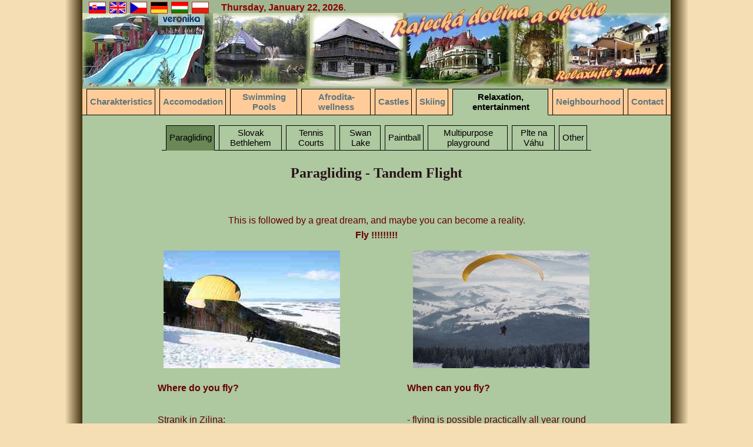

--- FILE ---
content_type: text/html; charset=UTF-8
request_url: https://www.rajeckadolina.eu/odporucame/en/
body_size: 27047
content:
<!DOCTYPE html>
<HTML lang="en">
<HEAD>
<meta http-equiv="Content-Type" content="text/html; charset=UTF-8">
<meta name="viewport" content="width=device-width">
<meta http-equiv="Content-Language" content="sk">
<link rel="shortcut icon" href="https://www.rajeckadolina.eu/favicon.ico">



<link rel="stylesheet" type="text/css" media="screen" href="https://www.rajeckadolina.eu/css/gallery.css" />
<script type="text/javascript" src="https://www.rajeckadolina.eu/obrazok.js"></script>
<script type="text/javascript" src="https://www.rajeckadolina.eu/js/jquery/jquery.min.js"></script>





<meta name="description" content="Ubytovanie pri kúpeľnom meste Rajecké Teplice ..."/>
<meta name="keywords" content="Rajecké Teplice, Rajecká dolina, pohoda, Rajeckie, pobyty, hotely, vily, penzióny, chaty, chalupy, domy, súkromí, súkromie, privát, priváty, Rajecké Teplice, Rajeckie Teplice, Kunerad, Rajecká Lesná, Rajec, Konská, Lietavská Svinná, Lietava, Kamenná Poruba, Poluvsie, Turie, Fačkov, Čičmany, Stránske, Ďurčiná, Lietavská Závadka, K·ak, Zbyňov, ©uja" />

       
      
<title>Slovenský betlehem, tenisové kurty, labutie jazero, Paintball Aréna Rajecká Lesná, Paragliding - tandemový let</title>


<style type="text/css"> 
BODY {
    background-color: #F5DEB4;
    font-family: verdana,sans-serif;
    font-size: 12pt;
    line-height: 16pt;
    color: #666666;
    text-indent: 0pt;
    margin-left: 0pt;
    margin-right: 0pt;
    margin-top: 0pt;
}

#content {
	width: 1060px;
	background-color: #c0cd99;
	background-image: url('https://www.rajeckadolina.eu/bgstrip.png');
	background-position: top center;
	background-repeat: repeat-y;
}

#spodok {
	height: 30px;
	background-color: #c0cd99;
	background-image: url('https://www.rajeckadolina.eu/bottomstrip.png');
	background-position: top left;
	background-repeat: no-repeat;
}

#datum {
	color: darkred;
	}

#jazyky {
	color: #9FB790;
	text-align: left;
	}

.men {border-bottom: 1px solid black;width: 20px;}
	
	
H1 {
    font-size: 18pt;
    font-family: tahoma;
    color: #281219;
    font-weight: normal;
    text-align: left;
    }

H2 {
    font-size: 16pt;
    line-height: 17pt;
    color: #000000;
    font-weight: bold;
    text-align: left;
    }

P {
    font-family: verdana,sans-serif;
    font-size: 12pt;
    line-height: 16pt;
    color: #666666;
  }

P.small
  {
    font-family: arial,verdana;
    font-size: 12pt;
    line-height: 14pt;
    color: #000000;
  }

.small2
  {
    font-size: 11pt;
    line-height: 13pt;
    color: #000000;
    font-weight: normal;
  }

.small2 A
  {
    font-size: 11pt;
    line-height: 13pt;
    font-weight: normal;
    text-decoration: underline;
  }

.detailnadpis {
    font-family: verdana,sans-serif;
    font-size: 18pt;
    line-height: 16pt;
    font-weight: bold;
    text-decoration: none;
    color: purple;
  }
  
.detailnadpisobec {
    font-family: verdana,sans-serif;
    font-size: 17pt;
    line-height: 16pt;
    font-style: oblique;
    text-decoration: none;
    color: purple;
  }
  
.adresazar {
    font-family: verdana,sans-serif;
    font-size: 12pt;
    line-height: 16pt;
    font-weight: bold;
    text-decoration: none;
    color: teal;
  }

A {
    font-family: verdana,sans-serif;
    font-size: 12pt;
    line-height: 16pt;
    font-weight: bold;
    text-decoration: none;
    color: #B22222;
  }

A:hover
  {
    text-decoration:underline;
  }

A:active
  {
    text-decoration: underline;
    color: #B22222;
  }
  
.podmienky             {
font-family: Verdana, Arial; 
COLOR: #DD0033; 
TEXT-DECORATION: none; 
FONT-SIZE: 16px;
font-weight: bold;
}
A.podmienky             {
font-family: Verdana, Arial; 
COLOR: #DD0033; 
TEXT-DECORATION: none; 
FONT-SIZE: 16px;
font-weight: bold;
}
A:hover.podmienky {
font-family: Verdana, Arial; 
COLOR: #DD0033; 
TEXT-DECORATION: underline; 
FONT-SIZE: 16px;
font-weight: bold;
}

.urlcom    {
font-family: Verdana, Arial; 
COLOR: rgb(247,225,187); 
TEXT-DECORATION: none; 
FONT-SIZE: 16px;
font-weight: bold;
}
A.urlcom             {
font-family: Verdana, Arial; 
COLOR: rgb(247,225,187); 
TEXT-DECORATION: none; 
FONT-SIZE: 16px;
font-weight: bold;
}
A:hover.urlcom {
font-family: Verdana, Arial; 
COLOR: rgb(247,225,187); 
TEXT-DECORATION: underline; 
FONT-SIZE: 16px;
font-weight: bold;
}


a.menu {
    font-family: verdana;
    text-decoration: none;
    text-align: center;
    font-weight: normal;
    color: #781351;
    font-size: 13pt;
    line-height: 16pt;
  }

a:hover.menu
  {
    text-decoration: underline;
    font-weight: bold;
    color: #781351;
  }

a:active.menu
  {
    text-decoration: underline;
    font-weight: bold;
    color: #781351;
  }

table#pozadie {
background-image: URL('https://www.rajeckadolina.eu/img/rt.jpg'); /* obrázek na pozadí */
 }
  
table#cena tr td {
    font-family: verdana,sans-serif;
    font-size: 12pt;
    line-height: 16pt;
    color: black;
    text-indent: 0pt;
    margin-left: 0pt;
    margin-right: 0pt;
    margin-top: 0pt;
}
table#top-menu tr td {
behavior:url('https://www.rajeckadolina.eu/hover.htc');
}
table#top-menu tr td.no-border,table#sub-menu tr td.no-border, table#sub-menu2 tr td.no-border {
behavior:url();
}

table#sub-menu3 tr td.no-border {
behavior:url(https://www.rajeckadolina.eu/hover3.htc);
}

table#top-menu tr td.no-border,html:lang(sk) table#sub-menu tr td.no-border, html:lang(sk) table#sub-menu2 tr td.no-border {
padding:0 2px 0 1px;
}
table#top-menu {
	width: 1000px;
  height:45px;
	border:none;
	margin:0px;
	background-color:#FFCC99;
}
table#top-menu tr td {
	border:1px solid #000000;
	/* border-bottom:1px solid #000000; */
	padding:0 1px 0 2px;
	background-color:#FFCC99;
	text-align:center;
	vertical-align:middle;
}
table#top-menu tr td.no-border {
	border:none;
	border-bottom:1px solid #000000;
	background-color:#FFCC99;
}
table#top-menu tr td a {
	padding:3px 3px 4px;
	display:block;
	font:15px Verdana,Arial,Helvetica,sans-serif;
	text-decoration:none;
	font-weight: bold;
	color: #5E767E;
}
table#top-menu>tr>td>a {
	padding:10px 10px;
}
table#top-menu tr td:hover {
border:1px solid #000000;
background-color:#AEC8A0;
border-bottom:1px solid #000000;
}
table#top-menu tr td.no-border:hover{
	border:none;
	border-bottom:1px solid #000000;
	background-color:#FFCC99;
}




table#top-menu tr td.active{
border:1px solid #000000;
border-bottom:1px solid #AEC8A0;
background-color:#AEC8A0;
}


table#top-menu tr td.active a{
	padding:3px 3px 4px;
	display:block;
	font:15px Verdana,Arial,Helvetica,sans-serif;
	text-decoration:none;
	font-weight: bold;
	color: #000000;
}

table#top-menu tr td:hover a{
	padding:3px 3px 4px;
	display:block;
	font:15px Verdana,Arial,Helvetica,sans-serif;
	text-decoration:none;
	font-weight: bold;
	color: #000000;
}

table#sub-menu tr td, table#sub-menu2 tr td {
behavior:url('https://www.rajeckadolina.eu/hover2.htc');
}
table#sub-menu3 tr td {
behavior:url('https://www.rajeckadolina.eu/hover3.htc');
}
table#sub-menu {
	width: 730px;
	border:none;
	margin:0 12px;
	background-color:#AEC8A0;
}
table#sub-menu2 {
	width: 780px;
	border:none;
	margin:0 12px;
	background-color:#72A372;
}

table#sub-menu3 {
	width: 930px;
	border:none;
	margin:0 12px;
	background-color:#FF3636;
}

table#sub-menu tr td {
	border:1px solid #000000;
	border-bottom:1px solid #000000;
	padding:0 1px 0 2px;
	background-color:#AEC8A0;
	text-align:center;
	vertical-align:middle;
}

table#sub-menu3 tr td  {
	border:1px solid #000000;
	border-bottom:1px solid #000000;
	padding:0 1px 0 2px;
	background-color:#AEC8A0;
	text-align:center;
	vertical-align:middle;
}


table#sub-menu2 tr td {
	border:1px solid #000000;
	border-bottom:1px solid #000000;
	padding:0 1px 0 2px;
	background-color:#72A372;
	text-align:center;
	vertical-align:middle;
}

table#sub-menu tr td.no-border {
	border:none;
	border-bottom:1px solid #000000;
	background-color:#AEC8A0;
}

table#sub-menu3 tr td.no-border {
	border:none;
	border-bottom:1px solid #000000;
	background-color:#AEC8A0; 
}

table#sub-menu2 tr td.no-border {
	border:none;
	border-bottom:1px solid #000000;
	background-color:#AEC8A0;
}
table#sub-menu tr td a, table#sub-menu2 tr td a {
	padding:3px 3px 4px;
	display:block;
	font:15px Verdana,Arial,Helvetica,sans-serif;
	text-decoration:none;
	color: #000000;
}

table#sub-menu3 tr td a {
	padding:3px 3px 4px;
	display:block;
	font:15px Verdana,Arial,Helvetica,sans-serif;
	text-decoration:none;
	color: #000000;
}

table#sub-menu>tr>td>a, table#sub-menu2>tr>td>a {
	padding:10px 10px;
}

table#sub-menu3>tr>td>a {
	padding:10px 10px;
}
table#sub-menu tr td:hover {
background-color:#6A8758;
border-bottom:1px solid #6A8758;
}

table#sub-menu3 tr td:hover{
background-image:url('https://www.rajeckadolina.eu/sub3.gif');
background-repeat:repeat-x;
border-bottom:1px solid #6A8758;
}

table#sub-menu2 tr td:hover{
background-color:#598059;
border-bottom:1px solid #598059;
}
table#sub-menu tr td.active {
border-bottom:1px solid #6A8758;
background-color:#6A8758;

}


table#sub-menu3 tr td.active{
border-bottom:1px solid #C8D6C0;
background-image:url('https://www.rajeckadolina.eu/sub3.gif');
background-repeat:repeat-x;

}


table#sub-menu2 tr td.active{
border-bottom:1px solid #598059;
background-color:#598059;
}
table#sub-menu tr td.no-border:hover{
	border:none;
	border-bottom:1px solid #000000;
	background-color:#AEC8A0;
}

table#sub-menu3 tr td.no-border:hover{
	border:none;
	border-bottom:1px solid #000000;
	background-color:#AEC8A0;
}


table#sub-menu2 tr td.no-border:hover{
	border:none;
	border-bottom:1px solid #000000;
	background-color:#AEC8A0;
}

table tr td.bezramika{
  width: 200px;
	border-right:1px solid #000000;
	background-color:#AEC8A0;
}

table tr td.leftborder{
  width: 200px;
	border-left:1px solid #000000;
	background-color:#AEC8A0;
}
LI {
    font-family: arial;
    color: #000000;
    font-size: 12pt;
    line-height: 14pt;
    text-align: left;
    list-style: square; 
}

LI.big {
    font-family: arial;
    color: #000000;
    font-size: 13pt;
    line-height: 15pt;
    text-align: left;
}

TD
{
    font-family: verdana,sans-serif;
    font-size: 12pt;
    line-height: 1.6;
    color: #660000;
}

.hlavicka
{
    font-family: tahoma,arial;
    line-height: 17pt;
    background-color: #ff0000;
    font-size: 16pt;
    font-weight: bold;
    color: #ffffff;
}

TH
{
    font-family: verdana,sans-serif;
    font-size: 12pt;
    line-height: 16pt;
    color: #FFFFFF;
}

fieldset
{

border-color:#ffffcc;
border-style:double;
border-width:5px 1px 2px 1px;
padding:10px;
} 

caption
{
caption-side: top;
font-style: italic;
padding: .3em .5em;
border: dashed black 1px;
background: url("gradient.gif") top left repeat-x;
} 


ul#jedna
  {
  list-style-type: none;
  }

ul#jedna li
  {
  width: 200px;
  float: left;
  border: 1px solid #000;
  text-align: center;
  }

ul#jedna li a
  {
  text-decoration: none; /* nepodciarknute pismo */
  display: block;
  background: #ECDBB1; /* pozadie */
  color: #A39FE3; /* farba pisma */
  padding: 10px 0px 10px 0px;
  border: 1px solid #C58B00; /* ramik okolo odkazu */
  font-weight: bolder; /* mohutnost pisma "bolder" */
  }
ul#jedna li a:hover
  {
  text-decoration: underline; /* podciarknute pismo */
  display: block;
  background: #C4AF7D; /* pozadie */
  color: #000000; /* farba pisma */
  padding: 10px 0px 10px 0px;
  border: 1px solid #C58B00; /* ramik okolo odkazu */
  font-weight: bolder; /* mohutnost pisma "bolder" */
  }
.detail_obr {
width: 715px;
}

.odsatodobr {
margin-left: 8px;
margin-right: 5px;
}


fieldset
{

border-color:#ffffcc;
border-style:double;
border-width:10px 1px 2px 1px;
padding:10px;
} 

legend
{
color: #781351;
font-weight: bold;
background: #fee3ad;
border: 1px solid #781351;
padding: 2px 6px
}

td.on{
height: 36px;
color: #000000;
text-decoration: none;
font-size:15px;
height:34px;
width:140px;
text-align: center;
border: 1px solid black;

border-bottom:1px solid #C6CEB3;
background-image:url('https://www.rajeckadolina.eu/sub4.gif');
background-size: 100% 100%;
background-repeat:repeat-x;
vertical-align: middle;


} 



td.off{
height: 36px;
color: #FFFF99;
text-decoration: none;
font-size:15px;
height:34px;
width:140px;
text-align: center;
border: 1px solid black;
background-color: #AEC8A0;
vertical-align: middle;


} 

.off a {color:#666633;
font-size:15px;
font-weight:bold;
text-decoration:none;
}
.off a:hover {color:#000000;
font-size:15px;
font-weight:normal;
text-decoration:none;
}

.on a {color:#991133;
font-size:15px;
font-weight:bold;
text-decoration:none;
}
.on a:hover {
color:#991133;
font-size:15px;
font-weight:bold;
text-decoration:none;
}


td.onn{
height: 25px;
color: #000000;
text-decoration: none;
font-size:15px;

width:400px;
text-align: center;
border: 1px solid black;

border-bottom:1px solid #C6CEB3;
background-image:url('https://www.rajeckadolina.eu/img/uby-menu.png');
background-repeat:repeat-x;
vertical-align: middle;


} 



td.off2{
height: 25px;
color: #FFFF99;
text-decoration: none;
font-size:15px;
width:400px;text-align: center;border: 1px solid black;

background-color: #AEC8A0;
vertical-align: middle;


}

.off2 a {color:#666633;font-size:11px;
font-weight:bold;
text-decoration:none;
}
.off2 a:hover {color:#000000;font-size:11px;
font-weight:normal;
text-decoration:none;
}

.onn a {color:#006633;
font-size:15px;
font-weight:bold;
text-decoration:none;
}
.onn a:hover {
color:#006633;
font-size:15px;
font-weight:bold;
text-decoration:none;
}


input.find      {
width:158px;
margin: 1; color: #000000; 
background-color: mediumseagreen; 
border: 1px solid #000000; 
text-align: center;
font-weight: bold;
color: #FFFF99;
}

#round_corners_table { width: 95%; border: 0px; border-collapse: collapse; }

#right-row {height: 100%; width: 18px; background: url(https://www.rajeckadolina.eu/images/rs.png) repeat-y; }
#left-row {height: 20px; width: 18px;  background: url(https://www.rajeckadolina.eu/images/ls.png) repeat-y; }
#top-row {height: 20px; }
#bottom-table { background: url(https://www.rajeckadolina.eu/images/bs.png) repeat-x; }

#bottom-row {height: 20px; }

#tl { width: 18px; background: url(https://www.rajeckadolina.eu/images/corner_tl.png); background-repeat:no-repeat;}

#tr { width: 18px; background: url(https://www.rajeckadolina.eu/images/corner_tr.png); background-repeat:no-repeat;}

#bl { background-image: url(https://www.rajeckadolina.eu/images/corner_bl.png); background-repeat:no-repeat;}

#br { background-image: url(https://www.rajeckadolina.eu/images/corner_br.png); background-repeat:no-repeat;}
.alertHd
{ 
height: 20px;
background: url('https://www.rajeckadolina.eu/images/bg-popis-menu.png') top left repeat-x ;
font-weight: bold;
color: maroon;
text-align: center;}

.error {
	font-size: 16pt; 
 
  color: #CC0033;
}
.odosl {
	font-size: 15pt; 
 
  color: #990000;
  }

 /** Nasledujuce css mozete zmenit podla seba alebo vymazat a zmenit priamo v subore css/gallery.css */
    
    /** Farba pozadia pri prejdedni mysou */
    dl.image .text {
		background-color: white;
    }
    /** Farba pisma nadpisu pri prejdeni mysou */
    dl.image .text p b {
		color:red;
	}
    /** Farba pisma obsahu pri prejdeni mysou */
    dl.image .text p {
		color:green;
	}
	
	
#imagetable {
  width: 95%;
	font-family: verdana,arial,sans-serif;
	font-size:15px;
	color:#333333;
	border-width: 1px;
	border-color: #999999;
	border-collapse: collapse;
}

#imgth {
	background:#b5cfd2 url(https://www.rajeckadolina.eu/images/cell-blue.jpg);
	border-width: 1px;
	padding: 8px;
	border-style: solid;
	border-color: #999999;
}
#imgtd {
	background:#dcddc0 url(https://www.rajeckadolina.eu/images/cell-grey.jpg);
	border-width: 1px;
	padding: 4px;
	border-style: solid;
	border-color: #999999;
}

.inputboxSearch {
width: 150px;
margin: 0 0 1em 0;
border: 1px solid #333333;
background:url('img/magnifying-glass.gif') no-repeat right center;
padding-right:20px;
}
.widthed{ 
width:160px;
margin: 0 0 1em 0; 
border: 1px solid #000000;

}   



TABLE.tablelaura {
  BORDER: #f1dced 2px solid; FONT-SIZE: 14px;  COLOR:#000000; FONT-STYLE: normal; FONT-FAMILY:  Tahoma, Geneva, sans-serif;; BACKGROUND-COLOR: #fdf4fa;  width:100%
}
TABLE.tablelaura TD {
padding: 5px; FONT-SIZE: 14px; BORDER-LEFT: #DEB887 0px solid; BORDER-BOTTOM: #DEB887 1px solid; BORDER-RIGHT: #DEB887 1px solid; BORDER-TOP: #DEB887 0px solid; COLOR: #663300; 	FONT-WEIGHT: normal; TEXT-ALIGN: center;  text-align: top
}  

TABLE.tablesedlo {
  BORDER: #f1dced 2px solid; FONT-SIZE: 14px;  COLOR:#000000; FONT-STYLE: normal; FONT-FAMILY:  Tahoma, Geneva, sans-serif;; BACKGROUND-COLOR: #fdf4fa;  width:80%
}
TABLE.tablesedlo TH {
padding: 15px; FONT-SIZE: 18px; BORDER-LEFT: #DEB887 0px solid; BORDER-BOTTOM: #DEB887 1px solid; BORDER-RIGHT: #DEB887 1px solid; BORDER-TOP: #DEB887 0px solid; COLOR: #663300; 	FONT-WEIGHT: normal; TEXT-ALIGN: center;  text-align: top 
}
TABLE.tablesedlo TD {
padding: 15px; FONT-SIZE: 14px; BORDER-LEFT: #DEB887 0px solid; BORDER-BOTTOM: #DEB887 1px solid; BORDER-RIGHT: #DEB887 1px solid; BORDER-TOP: #DEB887 0px solid; COLOR: #663300; 	FONT-WEIGHT: normal; TEXT-ALIGN: center;  text-align: top
}

TABLE.tablesedlo td:nth-child(2) {
 width: 20%;
 FONT-WEIGHT: bold;
}
TABLE.tablesedlo td:nth-child(3) {
 width: 20%;
 FONT-WEIGHT: bold;
}

.center {
  text-align: center;
}

table#footer {
	width: 1000px;
	border:none;
	margin:0px;
	background-color:#A2B996;
  border-top: 1px solid black;
  text-align: center;
} 


#footer a {
    font-size:12px;
    color: #396446;
    text-decoration: none;
    text-shadow: 1px 1px 0px rgba( 255, 255, 255, 0.4);
}
#footer a:hover {
    font-size:12px;
    color: #040B02;
    text-decoration: none;
    text-shadow: 1px 1px 0px rgba( 255, 255, 255, 0.4);
}

#footer div {
    float: left; 
    text-align: left;
    margin: 0 0 0 30px;
}

#footer .col1, #footer .col2, #footer .col3 {
    width: 300px;
}
#footer .title {
    margin: 0 0 10px 0;
}
#footer h2 {
    color: #6f6b6b;
    text-shadow: 1px 1px 0px rgba( 255, 255, 255, 0.4);
    margin: 0 0 4px 0;
    width: 330px;
    font-size: 10pt;
}

#footer ul {
    margin: 0;
    padding: 0 0 0 17px;
    list-style-type: circle;
}

#footer li {
    margin: 0;
    padding: 0 0 0 10px;
    font-size: 12px;
    list-style-type: disc;
}

#footer p {
    display: block;
    margin: 2px 0 0 0;
}


#footer .col3 .more-link {
    color: black;
    margin: 0;
}

div.onas {
  margin-left : 12%; /* half of the width  */
  margin-right : 15%;

}


input[type=text] {

  padding: 5px 5px;

}            

</style>
</HEAD>
<BODY bgcolor="#cgcd99">
<center><div id="content"><table id="pozadie" width="1000" border="0" cellspacing="0" cellpadding="0">
<tr><td height="148" style="PADDING-LEFT:10px;" valign=top >
<a href="https://www.rajeckadolina.eu/odporucame/sk/" title="Slovensky"><img src="https://www.rajeckadolina.eu/sk.gif" border="1" height="18" width="27" hspace="1" vspace="3" align="top" alt="Slovensky" /></a>
<a href="https://www.rajeckadolina.eu/odporucame/en/" title="English"><img src="https://www.rajeckadolina.eu/en.gif" border="1" height="18" width="27" hspace="1" vspace="3" align="top" alt="English" /></a>
<a href="https://www.rajeckadolina.eu/odporucame/cz/" title="Cesky"><img src="https://www.rajeckadolina.eu/cz.gif" border="1" height="18" width="27" hspace="1" vspace="3" align="top" alt="Cesky" /></a>
<a href="https://www.rajeckadolina.eu/odporucame/de/" title="Deutsch"><img src="https://www.rajeckadolina.eu/de.gif" border="1" height="18" width="27" hspace="1" vspace="3" align="top" alt="Deutsch" /></a>
<a href="https://www.rajeckadolina.eu/odporucame/hu/" title="Magyarul"><img src="https://www.rajeckadolina.eu/hu.gif" border="1" height="18" width="27" hspace="1" vspace="3" align="top" alt="Magyarul" /></a>
<a href="https://www.rajeckadolina.eu/odporucame/pl/" title="Polski"><img src="https://www.rajeckadolina.eu/pl.gif" border="1" height="18" width="27" hspace="1" vspace="3" align="top" alt="Polski" /></a>    
    

&nbsp;&nbsp;<span id=datum align="right">&nbsp;&nbsp;<b>Thursday, January 22, 2026</b>. &nbsp;</span>
</td></tr>
<TR style="background-color:FFCC99"><TD height="48"  align="center" valign="bottom">
<!-- MENU -->
<table id="top-menu" border="0" cellspacing="0" cellpadding="0"><tr>
<td class="no-border">&nbsp;</td><td><a href="https://www.rajeckadolina.eu/index.php" class="menu" >Charakteristics</a></td>
<td class="no-border">&nbsp;</td><td><a href="https://www.rajeckadolina.eu/ubytovanie/">Accomodation</a></td>
<td class="no-border">&nbsp;</td><td><a href="https://www.rajeckadolina.eu/kupaliska/">Swimming Pools</a></td>
<td class="no-border">&nbsp;</td><td><a href="https://www.rajeckadolina.eu/afrodita-wellness/">Afrodita-wellness</a></td>
<td class="no-border">&nbsp;</td><td><a href="https://www.rajeckadolina.eu/hrady-zamky/">Castles</a></td>
<td class="no-border">&nbsp;</td><td><a href="https://www.rajeckadolina.eu/lyzovanie/">Skiing</a></td>
<td class="no-border">&nbsp;</td><td class="active" id="active"><a href="https://www.rajeckadolina.eu/odporucame/">Relaxation, entertainment</a></td>
<td class="no-border">&nbsp;</td><td><a href="https://www.rajeckadolina.eu/okolie.php">Neighbourhood</a></td>
<td class="no-border">&nbsp;</td><td><a href="https://www.rajeckadolina.eu/kontakt/">Contact</a></td>
<td class="no-border">&nbsp;</td></tr></table>
<!-- MENU koniec -->
</TD></TR></table>
<TABLE BORDER=0 CELLSPACING=0 CELLPADDING=0 width=780 bgcolor="#AEC8A0">
<TR>
<TD valign=top>
<TABLE border=0 cellpadding=15 width=1000><TR><TD>

<center>
<table id="sub-menu" border="0" cellspacing="0" cellpadding="0"><tr>
<td class="no-border">&nbsp;</td><td class="active" id="active"><a href="https://www.rajeckadolina.eu/odporucame/paragliding-Paragliding_Tandem_Flight/" title="Paragliding">Paragliding</a></td>
<td class="no-border">&nbsp;</td><td><a href="https://www.rajeckadolina.eu/odporucame/slovensky-betlehem-Rajecka_Lesna/" title="Slovak Bethlehem">Slovak Bethlehem</a></td>
<td class="no-border">&nbsp;</td><td><a href="https://www.rajeckadolina.eu/odporucame/tenisove-kurty-rajecke-teplice-Tennis_Courts/" title="Tennis Courts">Tennis Courts</a></td>
<td class="no-border">&nbsp;</td><td><a href="https://www.rajeckadolina.eu/odporucame/jazierko-rajecke-teplice-Swan_Lake/" title="Swan Lake">Swan Lake</a></td>
<td class="no-border">&nbsp;</td><td><a href="https://www.rajeckadolina.eu/odporucame/paintball-Paintball_Arena_Rajecka_Lesna/" title="Paintball">Paintball</a></td>
<td class="no-border">&nbsp;</td><td><a href="https://www.rajeckadolina.eu/odporucame/viacucelove-ihrisko-sportove_centrum_obce_Kunerad/" title="Multipurpose playground">Multipurpose playground</a></td>
<td class="no-border">&nbsp;</td><td><a href="https://www.rajeckadolina.eu/odporucame/plte-na-vahu-splavovanie_v_strecnianskej_uzine/" title="Plte na Váhu">Plte na Váhu</a></td>


<td class="no-border">&nbsp;</td><td><a href="https://www.rajeckadolina.eu/odporucame/bojnickyzamok-/" title="Other">Other</a></td>
<td class="no-border">&nbsp;</td></tr></table>

<TABLE BORDER=0 CELLSPACING=0 CELLPADDING=0>
<TR><TD valign=top width="750"><center>



<TABLE border="0" cellpadding="1">
<TR><TD colspan="2"><h1 style="text-align: center"><b>Paragliding - Tandem Flight</b></h1></TD></TR>
<TR><TD colspan="2">&nbsp;</TD></TR
<TR><TD colspan="2" align="center">This is followed by a great dream, and maybe you can become a reality. <br><b>Fly !!!!!!!!!</b></TD></TR
<TR><TD><a href="https://www.rajeckadolina.eu/relax/paragliding-big.jpg" target="_blank" onClick="return (ShowFoto(this.href,600,400))"><img border="0" hspace="10" vspace="10" src="https://www.rajeckadolina.eu/relax/paragliding.jpg" width="300" height="200" alt=""></a></TD><TD><a href="https://www.rajeckadolina.eu/relax/paragliding-2-big.jpg" target="_blank" onClick="return (ShowFoto(this.href,600,400))"><img border="0" hspace="10" vspace="10" src="https://www.rajeckadolina.eu/relax/paragliding-2.jpg" width="300" height="200" alt=""></a></TD></TR>
<TR><TD><b>Where do you fly?</b></TD><TD><b>When can you fly?</b></TD></TR>
<TR><TD valign="top"><br> Stranik in Zilina: <br> - access to the hill by the car <br> - elevation of more than 400 m!!! <br> - flight lasts from 10 to 20 minutes<br> - you fly at altitudes of 400 to 1500 meters above the ground <br> - Price from 60 €</TD><TD valign="top"><br> - flying is possible practically all year round</TD></TR>
</TABLE><br><br><br>

<TABLE style=" border:1px solid #333333; background-color:#FFFFFF;" border="1" cellpadding="2" cellspacing="2" valign="center">
<TR><TD colspan="2" style="background-color:#DDDDDD;"><h1 style="text-align: center"><b>Contakt</b></h1></TD></TR>
<TR><TD width="230" style="background-color:orange;"><h5 style="text-align: center"><b>X-AIR PARAGLIDING</b></h5></TD><TD width="230" style="background-color:#000f50;"><h5 style="text-align: center"><FONT COLOR="#FFFFFF"><b>ABCparagliding</b></FONT></h5></TD></TR>

<TR><TD></TD><TD></TD></TR>
</TABLE><br><br><br>



</center></TD></TR>
</TABLE>
</center>



</TD></TR></TABLE>
</TD></TR></TABLE>
<table id="footer">
<tr><td>

<div class="col1">
    <h2 class="title">Rajecká dolina</h2>
    <ul>
        <li><h2><a href="https://www.rajeckadolina.eu/o-nas/" >O nás</a></h2></li> 
        <li><h2><a href="https://www.rajeckadolina.eu/pridatzariadenie.php">Pridať zariadenie</a></h2></li>
    </ul>
</div> 
<div class="col2">
    <h2 class="title">Všeobecné informácie</h2>
    <ul>
        <li><h2><a href="/podmienky-pouzivania/">Informácie o používaní</a></h2></li>
        <li><h2><a href="/obchodne-podmienky/">Všeobecné podmienky</a></h2></li>
    </ul>
</div>

<div class="col3">
    <h2 class="title">KONTAKT</h2>
    <ul>
        <li><h2><a href="/kontakt/">Kontaktný formulár</a></h2></li>
        <li><h2><a href="/kontakt/">Kontaktné informácie</a></h2></li>
    </ul>
    </div>
</td></tr>
</table>

<div id="spodok"></div></div><br><br></center>
<div align="center" class="urlcom">Odporúča <a class="urlcom" href="https://www.kunerad.sk/" title="Ubytovanie pri meste Rajecké Teplice">www.kunerad.sk</a></div>

</BODY>
</HTML>

--- FILE ---
content_type: text/css
request_url: https://www.rajeckadolina.eu/css/gallery.css
body_size: 1875
content:
dl.image {
	float: left;
	position: relative;
	padding: 10px 9px 0px 0px;
	margin: 0px 0px 0px 0px;
	width: 185px; height: 118px;
	font-family:Arial, Helvetica, sans-serif;
}

dl.last {
	float: left;
	padding: 10px 0px 0px 0px;
}

dl.image dt {
	clear: both;
	padding: 0px 0px 0px 0px;
	margin: 0px 0px 0px 0px;
}

dl.image dt span.white_border {
	position: absolute;
	display: block;
	right: 10px;
	margin: 3px 3px 3px 3px;
	padding: 0px 5px 1px 5px;
	border: 1px solid #92A237;
	background-color: #EEF2D1;
	font-size: 10px;
	color: #663300;
}

dl.image.last dt span.white_border {
	right: 1px;
}

dl.image a {
	text-decoration: none!Important;
}

dl.image a:hover {
	text-decoration: none!Important;
}

dl.image dd {
	display: block;
	color: #ffffff;
	bottom: 0px;
	width: 185px;
	position: absolute;
	padding: 0px 0px 0px 0px;
	margin: 0px 0px 0px 0px;
}

dl.image dd span {
	top: 0px;
	display: block;
	width: 100%;
	text-align: center;
	padding: 5px 0px 0px 0px;
	color: white;
	font-weight: bold;
	font-size: 11px;
	position: absolute;
}

dl.image dd p {
	color: white;
	position: relative;
	filter: alpha(opacity=50);
	-moz-opacity: .50;
	opacity: .50;
	font-weight: bold;
	width: 100%;
	margin: 0px 0px 0px 0px;
	padding: 3px 0px 3px 0px;
	background-color: green;
}

dl.image.s dd {
	width: 116px;
}
dl.image.s dd span {
	width: 116px;
	font-weight: normal!Important;
	font-size: 11px;
}

dl.image.s dt img {
	width: 116px;
}

dl.image .text {
    display: none;
    position: absolute;
    width: 183px;
    height: 92px;
    top: 10px;
    left: 0px;
    border:1px solid green;
    z-index: 10000;
	border-bottom: 0px;
	filter: alpha(opacity=90);
	-moz-opacity: .90;
	opacity: .90;
	background-color: white;
}
dl.image .text p {
	margin-left:5px;
    font-size: 11px;
    height: 109px;
    overflow: hidden;
    color:green;
}
dl.image .text p b {
	color:red;
}

--- FILE ---
content_type: application/javascript
request_url: https://www.rajeckadolina.eu/obrazok.js
body_size: 1234
content:
function ShowFoto (Img, W, H){
  var Browser = navigator.appName;
  var Version = parseInt(navigator.appVersion);
  if ((Browser == "Netscape" & Version >= 4) ||
      (Browser == "Microsoft Internet Explorer" & Version >= 4)){
    ScrH = screen.height;
    ScrW = screen.width;
  } else {
    ScrH = 0;
    ScrW = 0;
  }

  var BorderW = 1;
  W += 2*BorderW;
  H += 2*BorderW;

  var Position;
  if ((ScrH > 0) && (ScrW > 0)) Position = ",left="+(ScrW - W)/2+",top="+(ScrH-H)/2;
  else Position = "";

  var TmpName= new Date();
  var NewName = "Name_"+TmpName.getTime();
  var Scrollbars = ",scrollbars=no";
  if ((ShowFoto.arguments.length>3) && (ShowFoto.arguments[3]== true)) Scrollbars = ",scrollbars=yes";

  var NewWin = window.open('', NewName, "toolbar=no,location=no,width="+W+",height="+H+",directories=no,status=no,menubar=no,resizable=no"+Scrollbars+Position);


  if (NewWin && NewWin.document){
    with (NewWin.document) {
      open();
      write('<html><head><title>foto</title></head><body style="margin:0px;padding:0px;background-color:#000000;">');
      write('<A href="javascript:close();" title="Kliknutím zavorte"><IMG src="'+
             Img+'" hspace="'+BorderW+'" vspace="'+
             BorderW+'" border="0"></a>');
      write('</body></html>');
      close();
    }
    return (false)
  } else return (true)
}